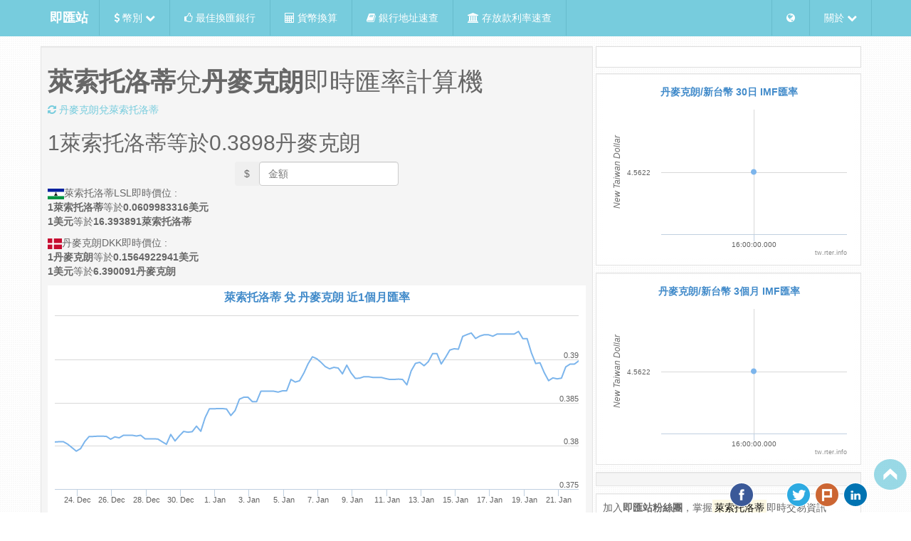

--- FILE ---
content_type: text/html; charset=utf-8
request_url: https://tw.rter.info/exchange/LSL-DKK.html
body_size: 10296
content:
<!DOCTYPE html>
<html lang="zh-tw">

  <head>

<script async src="//pagead2.googlesyndication.com/pagead/js/adsbygoogle.js"></script>
<script>
     (adsbygoogle = window.adsbygoogle || []).push({
        google_ad_client: "ca-pub-1202195292614854",
        enable_page_level_ads: true
     });
</script>

<script type="application/ld+json">
{"@context":"http://schema.org/",
 "@type":"Product",
 "name":"萊索托洛蒂(LSL)兌丹麥克朗(DKK)即時匯率計算機",
 "image":"https://tw.rter.info/images/Money_GOLD1OZ.png",
 "description":"即時的萊索托洛蒂(LSL)兌丹麥克朗(DKK)匯率計算機與相關的外匯新聞,走勢圖跟對照表.匯率查詢網站",
 "brand":{"@type":"Thing","name":"即匯站"},
 "offers":{"@type":"AggregateOffer",
 "availability": "http://schema.org/InStock",
 "priceCurrency":"DKK",
 "lowPrice":"0.38978488999347"}}
</script>

  <title>萊索托洛蒂(LSL)兌丹麥克朗(DKK)即時匯率計算機 - 即匯站 RTER.info</title>
    <!-- start meta tags -->
    <meta charset="UTF-8">
    <meta name="description" content="即時的萊索托洛蒂(LSL)兌丹麥克朗(DKK)匯率計算機與相關的外匯新聞,走勢圖跟對照表.匯率查詢網站">
    <meta name="subject" content="即時匯率">
    <meta name="copyright" content="Rter.info">
    <meta name="language" content="zh">
    <meta name="robots" content="index, follow">
    <meta name="abstract" content="結合相關貨幣匯率即時新聞的匯率查詢網站">
    <meta name="Classification" content="Bubiness">
    <meta name="url" content="https://tw.rter.info/exchange/LSL-DKK.html">
    <meta name="identifier-URL" content="https://tw.rter.info/exchange/LSL-DKK.html">
    <meta name="medium" content="news">
    <meta name="viewport" content="width=device-width, initial-scale=1, maximum-scale=1">
    <meta name="msvalidate.01" content="7336421B491A5166A82969E1E37886E0" />
    <meta http-equiv="content-type" content="text/html; charset=UTF-8" />
    <meta http-equiv="content-language" content="zh-tw" />
    <meta property="fb:app_id" content="1567541563464521" />
    <meta property="og:locale" content="zh_TW" />
    <meta property="og:title" content="萊索托洛蒂(LSL)兌丹麥克朗(DKK)即時匯率計算機 - 即匯站 RTER.info">
        <meta property="og:image:type" content="image/jpg" />
    <meta property="og:type" content="article" />
    <meta property="og:url" content="https://tw.rter.info/exchange/LSL-DKK.html" />
    <meta property="og:description" content="即時的萊索托洛蒂(LSL)兌丹麥克朗(DKK)匯率計算機與相關的外匯新聞,走勢圖跟對照表.匯率查詢網站" />
    <meta property="og:site_name" content="即匯站 RTER.info" />
    <!-- end meta tags -->
    <script src="https://apis.google.com/js/platform.js" async defer>
    </script>
    <link rel="alternate" hreflang="zh-TW" href="https://tw.rter.info/exchange/LSL-DKK.html" />
    <link rel="shortcut icon" href="/images/favicon.ico?v=2" />
<script async src="//pagead2.googlesyndication.com/pagead/js/adsbygoogle.js"></script>
<script>
 (adsbygoogle = window.adsbygoogle || []).push({
    google_ad_client: "ca-pub-5978871575775460",
           enable_page_level_ads: true
            });
</script>

    <!-- start css references -->
    <link rel="stylesheet" href="/css/bootstrap.min.css">
    <link rel="stylesheet" href="/css/font-awesome.min.css">
    <!-- HTML5 Shim and Respond.js IE8 support of HTML5 elements and media queries -->
    <!-- WARNING: Respond.js doesn't work if you view the page via file:// -->
    <!--[if lte IE 9]>
    <script src="https://oss.maxcdn.com/html5shiv/3.7.2/html5shiv.min.js"></script>
    <script src="https://oss.maxcdn.com/respond/1.4.2/respond.min.js"></script>
    <style type="text/css">
    img, img.img-responsive {
        width: auto;
        height: auto;
        max-width: none;
    }
    </style>
    <![endif]-->
    <style>
    html[data-useragent*='MSIE 10.0'] img, img.img-responsive {
        width: auto;
        height: auto;
        max-width: none;
    }
    </style>
    <link rel="stylesheet" href="/css/styles.css?v=7">
    <link rel="stylesheet" href="/css/jquery.dataTables.min.css">
    <link rel="stylesheet" href="/css/lightbox.css?20150603">
    <link rel="stylesheet" type="text/css" href="/css/bootstrap-select.min.css">
    <!-- end css references -->
  </head>

  <body>
    <!-- start /.navbar -->
    <div class="navbar navbar-static navbar-fixed-top" id="navbar-top">
      <div class="container">
        <div class="navbar-header">
          <a class="navbar-brand" href="https://tw.rter.info/" hreflang="zh_TW" style="color:#FFFFFF"><b>即匯站</b></a>
          <a class="navbar-toggle" data-toggle="collapse" data-target=".navbar-collapse"><span class="fa fa-bars"></span></a>
        </div>
        <div class="navbar-collapse collapse">
          <ul class="nav navbar-nav">
            <li class="dropdown">
              <a href="#" class="dropdown-toggle" data-toggle="dropdown"><i class="fa fa-dollar"></i></i> 幣別 <i class="fa fa-chevron-down"></i></a>
              <ul class="dropdown-menu">
                                   <li>
                     <a href="https://tw.rter.info/currency/USD/" hreflang="zh_TW"><img src="https://tw.rter.info/images/Flag_of_the_United_States.png" alt="美國" style="width:30px" title="United States" class="img-thumbnail"> USD 美國(美金) <i class="fa fa-usd"></i></a>
                   </li>
                                   <li>
                     <a href="https://tw.rter.info/currency/EUR/" hreflang="zh_TW"><img src="https://tw.rter.info/images/Flag_of_Europe.png" alt="歐元區" style="width:30px" title="Eurozone" class="img-thumbnail"> EUR 歐元區(歐元) <i class="fa fa-eur"></i></a>
                   </li>
                                   <li>
                     <a href="https://tw.rter.info/currency/JPY/" hreflang="zh_TW"><img src="https://tw.rter.info/images/Flag_of_Japan.png" alt="日本" style="width:30px" title="Japan" class="img-thumbnail"> JPY 日本(日幣) <i class="fa fa-jpy"></i></a>
                   </li>
                                   <li>
                     <a href="https://tw.rter.info/currency/HKD/" hreflang="zh_TW"><img src="https://tw.rter.info/images/Flag_of_Hong_Kong.png" alt="中國香港" style="width:30px" title="China Hong Kong" class="img-thumbnail"> HKD 中國香港(港幣) <i class="fa fa-dollar"></i></a>
                   </li>
                                   <li>
                     <a href="https://tw.rter.info/currency/GBP/" hreflang="zh_TW"><img src="https://tw.rter.info/images/Flag_of_the_United_Kingdom.png" alt="英國" style="width:30px" title="United Kingdom" class="img-thumbnail"> GBP 英國(英鎊) <i class="fa fa-gbp"></i></a>
                   </li>
                                   <li>
                     <a href="https://tw.rter.info/currency/CHF/" hreflang="zh_TW"><img src="https://tw.rter.info/images/Flag_of_Switzerland.png" alt="瑞士" style="width:30px" title="Switzerland" class="img-thumbnail"> CHF 瑞士(瑞士法郎) <strong>FR.</strong></a>
                   </li>
                                   <li>
                     <a href="https://tw.rter.info/currency/CNY/" hreflang="zh_TW"><img src="https://tw.rter.info/images/Flag_of_the_People's_Republic_of_China.png" alt="中國" style="width:30px" title="China" class="img-thumbnail"> CNY 中國(人民幣) <i class="fa fa-cny"></i></a>
                   </li>
                                   <li>
                     <a href="https://tw.rter.info/currency/CNH/" hreflang="zh_TW"><img src="https://tw.rter.info/images/Flag_of_the_People's_Republic_of_China.png" alt="中國" style="width:30px" title="China" class="img-thumbnail"> CNH 中國(離岸人民幣) <i class="fa fa-cny"></i></a>
                   </li>
                                   <li>
                     <a href="https://tw.rter.info/currency/KRW/" hreflang="zh_TW"><img src="https://tw.rter.info/images/Flag_of_South_Korea.png" alt="南韓" style="width:30px" title="South Korea" class="img-thumbnail"> KRW 南韓(韓元) <i class="fa fa-krw"></i></a>
                   </li>
                                   <li>
                     <a href="https://tw.rter.info/currency/AUD/" hreflang="zh_TW"><img src="https://tw.rter.info/images/Flag_of_Australia.png" alt="澳大利亞" style="width:30px" title="Australia" class="img-thumbnail"> AUD 澳大利亞(澳幣) <i class="fa fa-dollar"></i></a>
                   </li>
                                   <li>
                     <a href="https://tw.rter.info/currency/NZD/" hreflang="zh_TW"><img src="https://tw.rter.info/images/Flag_of_New_Zealand.png" alt="紐西蘭" style="width:30px" title="New Zealand" class="img-thumbnail"> NZD 紐西蘭(紐幣) <i class="fa fa-dollar"></i></a>
                   </li>
                                   <li>
                     <a href="https://tw.rter.info/currency/SGD/" hreflang="zh_TW"><img src="https://tw.rter.info/images/Flag_of_Singapore.png" alt="新加坡" style="width:30px" title="Singapore" class="img-thumbnail"> SGD 新加坡(新加坡幣) <i class="fa fa-dollar"></i></a>
                   </li>
                                   <li>
                     <a href="https://tw.rter.info/currency/THB/" hreflang="zh_TW"><img src="https://tw.rter.info/images/Flag_of_Thailand.png" alt="泰國" style="width:30px" title="Thailand" class="img-thumbnail"> THB 泰國(泰銖) <i class="fa fa-btc"></i></a>
                   </li>
                                   <li>
                     <a href="https://tw.rter.info/currency/SEK/" hreflang="zh_TW"><img src="https://tw.rter.info/images/Flag_of_Sweden.png" alt="瑞典" style="width:30px" title="Sweden" class="img-thumbnail"> SEK 瑞典(瑞典幣) <strong>kr</strong></a>
                   </li>
                                   <li>
                     <a href="https://tw.rter.info/currency/MYR/" hreflang="zh_TW"><img src="https://tw.rter.info/images/Flag_of_Malaysia.png" alt="馬來西亞" style="width:30px" title="Malaysia" class="img-thumbnail"> MYR 馬來西亞(馬來幣) <i class="fa fa-dollar"></i></a>
                   </li>
                                   <li>
                     <a href="https://tw.rter.info/currency/CAD/" hreflang="zh_TW"><img src="https://tw.rter.info/images/Flag_of_Canada.png" alt="加拿大" style="width:30px" title="Canada" class="img-thumbnail"> CAD 加拿大(加拿大幣) <i class="fa fa-dollar"></i></a>
                   </li>
                                   <li>
                     <a href="https://tw.rter.info/currency/VND/" hreflang="zh_TW"><img src="https://tw.rter.info/images/Flag_of_Vietnam.png" alt="越南" style="width:30px" title="Vietnam" class="img-thumbnail"> VND 越南(越南盾) <strong>₫</strong></a>
                   </li>
                                   <li>
                     <a href="https://tw.rter.info/currency/MOP/" hreflang="zh_TW"><img src="https://tw.rter.info/images/Flag_of_Macau.png" alt="中國澳門" style="width:30px" title="China Macao" class="img-thumbnail"> MOP 中國澳門(澳門幣) <i class="fa fa-dollar"></i></a>
                   </li>
                                   <li>
                     <a href="https://tw.rter.info/currency/PHP/" hreflang="zh_TW"><img src="https://tw.rter.info/images/Flag_of_the_Philippines.png" alt="菲律賓" style="width:30px" title="Philippines" class="img-thumbnail"> PHP 菲律賓(菲律賓比索) <strong>₱</strong></a>
                   </li>
                                   <li>
                     <a href="https://tw.rter.info/currency/INR/" hreflang="zh_TW"><img src="https://tw.rter.info/images/Flag_of_India.png" alt="印度" style="width:30px" title="India" class="img-thumbnail"> INR 印度(印度盧比) <i class="fa fa-inr"></i></a>
                   </li>
                                   <li>
                     <a href="https://tw.rter.info/currency/IDR/" hreflang="zh_TW"><img src="https://tw.rter.info/images/Flag_of_Indonesia.png" alt="印尼" style="width:30px" title="Indonesia" class="img-thumbnail"> IDR 印尼(印尼盾) <strong>Rp</strong></a>
                   </li>
                                   <li>
                     <a href="https://tw.rter.info/currency/DKK/" hreflang="zh_TW"><img src="https://tw.rter.info/images/Flag_of_Denmark.png" alt="丹麥" style="width:30px" title="Denmark" class="img-thumbnail"> DKK 丹麥(丹麥克朗) <strong>kr.</strong></a>
                   </li>
                                   <li>
                     <a href="https://tw.rter.info/currency/ZAR/" hreflang="zh_TW"><img src="https://tw.rter.info/images/Flag_of_South_Africa.png" alt="南非" style="width:30px" title="South Africa" class="img-thumbnail"> ZAR 南非(南非蘭特) <strong>R</strong></a>
                   </li>
                                   <li>
                     <a href="https://tw.rter.info/currency/MXN/" hreflang="zh_TW"><img src="https://tw.rter.info/images/Flag_of_Mexico.png" alt="墨西哥" style="width:30px" title="Mexico" class="img-thumbnail"> MXN 墨西哥(墨西哥披索) <i class="fa fa-dollar"></i></a>
                   </li>
                                   <li>
                     <a href="https://tw.rter.info/currency/TRY/" hreflang="zh_TW"><img src="https://tw.rter.info/images/Flag_of_Turkey.png" alt="土耳其" style="width:30px" title="Turkey" class="img-thumbnail"> TRY 土耳其(土耳其里拉) <i class="fa fa-try"></i></a>
                   </li>
                                   <li>
                     <a href="https://tw.rter.info/currency/TWD/" hreflang="zh_TW"><img src="https://tw.rter.info/images/Flag_of_the_Republic_of_China.png" alt="台灣" style="width:30px" title="Taiwan" class="img-thumbnail"> TWD 台灣(台幣) <i class="fa fa-dollar"></i></a>
                   </li>
                              </ul>
            </li>
            <li>
              <a href="/index.php"><i class="fa fa-thumbs-o-up"></i> 最佳換匯銀行</a>
            </li>
            <li>
              <a href="/exchange/convert.php"><i class="fa fa-calculator"></i> 貨幣換算</a>
            </li>
            <li>
              <a href="/bank/info.php"><i class="fa fa-book"></i> 銀行地址速查</a>
            </li>
            <li>
              <a href="/deposits/"><i class="fa fa-university"></i> 存放款利率速查</a>
            </li>
          </ul>
          <ul class="nav navbar-right navbar-nav">
            <li class="dropdown">
              <a href="#" class="dropdown-toggle" data-toggle="dropdown"><i class="fa fa-globe"></i></a>
              <ul class="dropdown-menu">
                <li class="dropdown-header">國家</li>
                <li>
                  <a href="https://tw.rter.info" target="_blank"><img src="https://tw.rter.info/images/Flag_of_the_Republic_of_China.png" alt="ROC Taiwan" class="img-responsive img-thumbnail"> Taiwan</a>
                </li>
                <li role="presentation" class="divider"></li>
                <li class="dropdown-header">語言</li>
                <li>
                  <a href="https://jp.rter.info" hreflang="ja_JP"><img src="https://tw.rter.info/images/Flag_of_Japan.png" alt="Japan" class="img-responsive img-thumbnail"> 日本語</a>
                </li>
                <li>
                  <a href="https://rter.info" hreflang="en"><img src="https://tw.rter.info/images/Flag_of_the_United_States.png" alt="the United States" class="img-responsive img-thumbnail"> English</a>
                </li>
              </ul>
            </li>
            <li class="dropdown">
              <a href="#" class="dropdown-toggle" data-toggle="dropdown"> 關於 <i class="fa fa-chevron-down"></i></a>
              <ul class="dropdown-menu">
                <li>
                  <a href="/glossary.php">匯率名詞解釋</a>
                </li>
                <li>
                  <a href="/privacy.php">隱私權政策</a>
                </li>
                <li>
                  <a href="/disclaimers.php">免責聲明</a>
                </li>
                <li class="divider"></li>
                <li>
                  <a href="/contact.php">聯絡我們</a>
                </li>
                <li>
                  <a href="/about.php">關於我們</a>
                </li>
                <li>
                  <a href="/howto_currencyapi.php">全球即時匯率API</a>
                </li>
              </ul>
            </li>
          </ul>
        </div>
      </div>
    </div>
    <!-- end /.navbar -->
    <!-- Begin Body -->
    <div class="container" id="top-container">
      <div class="row top-row">
        <!-- left side column -->
        <div class="col-md-8 zero-padding">
          <div class="well well-sm ten-margin-bottom">
                    <h1><strong>萊索托洛蒂</strong>兌<strong>丹麥克朗</strong>即時匯率計算機</h1>
          <a href="/exchange/DKK-LSL.html" title="丹麥克朗兌萊索托洛蒂"><i class="fa fa-refresh"></i> 丹麥克朗兌萊索托洛蒂</a>
                </br>
                <p><h2><font id="inputprice1">1</font>萊索托洛蒂等於<font id="result1">0.3898</font>丹麥克朗</h2></p>

                <form class="text-center form-inline">
                    <label class="sr-only" for="exampleInputAmount">Amount</label>
                    <div class="btn-group">
                      <button type="button" class="btn btn-mute">$</button>
                      <input id="price" type="number" step="0.01" name="price" class="form-control price input-number–noSpinners" placeholder="金額" value="">
                      <span id="priceclear" class="priceclear fa fa-times" style="color: black;"></span>
                    </div>
                  <!--<div id="getresult" class="btn btn-primary">Count cash</div>-->
                </form>

                            <p>
                <img src="https://tw.rter.info/images/icon/LSL.png">萊索托洛蒂LSL即時價位 : <br>
            <strong>1萊索托洛蒂</strong>等於<strong>0.0609983316美元</strong><br>
            <strong>1美元</strong>等於<strong>16.393891萊索托洛蒂</strong>
                </p>
                            <p>
                <img src="https://rter.info/images/icon/DKK.png">丹麥克朗DKK即時價位 : <br>
            <strong>1丹麥克朗</strong>等於<strong>0.1564922941美元</strong><br>
            <strong>1美元</strong>等於<strong>6.390091丹麥克朗</strong>
                </p>
                                   <div id="container" style="height: 400px; min-width: 310px"></div>

          </div>
                  <div class="well well-sm hidden-xs ten-margin-bottom">
    <a class="btn btn-primary btn-sm" style="margin-bottom: 10px;" href="/exchange/LSL-CHF.html">萊索托洛蒂兌瑞士法郎</a>
    <a class="btn btn-primary btn-sm" style="margin-bottom: 10px;" href="/exchange/LSL-KRW.html">萊索托洛蒂兌韓元</a>
    <a class="btn btn-primary btn-sm" style="margin-bottom: 10px;" href="/exchange/LSL-THB.html">萊索托洛蒂兌泰銖</a>
    <a class="btn btn-primary btn-sm" style="margin-bottom: 10px;" href="/exchange/LSL-PHP.html">萊索托洛蒂兌菲律賓比索</a>
    <a class="btn btn-primary btn-sm" style="margin-bottom: 10px;" href="/exchange/LSL-IDR.html">萊索托洛蒂兌印尼盾</a>
    <a class="btn btn-primary btn-sm" style="margin-bottom: 10px;" href="/exchange/DKK-TRY.html">丹麥克朗兌土耳其里拉</a>
    <a class="btn btn-primary btn-sm" style="margin-bottom: 10px;" href="/exchange/DKK-LTC.html">丹麥克朗兌萊特幣</a>
    <a class="btn btn-primary btn-sm" style="margin-bottom: 10px;" href="/exchange/DKK-DOGE.html">丹麥克朗兌狗幣</a>
    <a class="btn btn-primary btn-sm" style="margin-bottom: 10px;" href="/exchange/DKK-GOLD1OZ.html">丹麥克朗兌國際金價</a>
    <a class="btn btn-primary btn-sm" style="margin-bottom: 10px;" href="/exchange/DKK-SILVER1OZ999NY.html">丹麥克朗兌國際銀價</a>
    <a class="btn btn-primary btn-sm" style="margin-bottom: 10px;" href="/exchange/DKK-PALLADIUM1OZ.html">丹麥克朗兌國際鈀金</a>
        </div>

<div class="well well-sm ten-margin-bottom">
    <h2>
  <a href="#" title="News">萊索托洛蒂 相關新聞</a>
  </h2>
  <ul class="media-list">

        <li class="media">
      <div class="media-body" style="padding-left:8px;">
        無相關新聞...
      </div>
    </li>
      </ul>
</div>
        </div>
        <!--/end left column-->
        <!-- right content column-->
        <div class="col-md-4 zero-padding" id="content">
          <div class="thumbnail text-center">
          <div id="fb-root"></div>
            <script>(function(d, s, id) {
              var js, fjs = d.getElementsByTagName(s)[0];
              if (d.getElementById(id)) return;
                  js = d.createElement(s); js.id = id;
                  js.src = "//connect.facebook.net/zh_TW/all.js#xfbml=1&appId=1567541563464521";
                  fjs.parentNode.insertBefore(js, fjs);
              }(document, 'script', 'facebook-jssdk'));
            </script>
            <fb:like href="http://tw.rter.info/exchange/LSL-DKK.html" send="false" layout="button_count" show_faces="false" action="like"></fb:like>
            <div class="g-plusone" data-size="medium" data-annotation="inline" data-width="200"></div>
          </div>
               
          <div class="well well-sm ten-margin-bottom" style="background: rgba(255, 255, 255, 0.9);"><div id="graph30d_2" style="min-width: 326px; height: 250px; margin: 0 auto"></div></div><div class="well well-sm ten-margin-bottom" style="background: rgba(255, 255, 255, 0.9);"><div id="graph3m_2" style="min-width: 326px; height: 250px; margin: 0 auto"></div></div>             <div class="well well-sm ten-margin-bottom">
                            </div>
             <div class="well well-sm ten-margin-bottom" style="background: rgba(255, 255, 255, 0.9);">
               <p>加入<strong>即匯站粉絲團</strong>，掌握<mark>萊索托洛蒂</mark>即時交易資訊</p>
<div id="fb-root"></div>
<script>(function(d, s, id) {
  var js, fjs = d.getElementsByTagName(s)[0];
  if (d.getElementById(id)) return;
  js = d.createElement(s); js.id = id;
  js.src = "//connect.facebook.net/zh_TW/sdk.js#xfbml=1&appId=1567541563464521&version=v2.0";
  fjs.parentNode.insertBefore(js, fjs);
}(document, 'script', 'facebook-jssdk'));</script>
<!--<div class="fb-like" data-href="https://www.facebook.com/rter.info" data-layout="button_count" data-action="like" data-show-faces="false" data-share="true"></div>
-->
<!--
<div class="fb-like-box" data-href="https://www.facebook.com/rter.info" data-show-faces="true" data-show-border="false" data-stream="false" data-header="false"></div>
-->
<div class="fb-page" data-href="https://www.facebook.com/rter.info" 
  data-width="320" data-hide-cover="false" data-show-facepile="false"
  data-show-posts="true"></div>


             </div>
                                 <b>目前時間(GMT+8):</b> 2026/01/22 16:37	        <table class="table table-bordered ten-margin-bottom">
                   <thead>
                     <tr>
                       <th class="col-md-4 text-center">貨幣<br>市場</th>
                       <th class="col-md-3 text-center">開市<br><font style="font-size:9px">(GMT+8)</font></th>
                       <th class="col-md-3 text-center">休市<br><font style="font-size:9px">(GMT+8)</font></th>
                       <th class="col-md-2 text-center" style="vertical-align: middle;">狀態</th>
                     </tr>
                   </thead>
                   <tbody>
                                     <tr>
                      <td class="text-center" style="vertical-align: middle; font-size:12px">德國<br>法蘭克福</td>
                      <td class="text-center" style="vertical-align: middle; font-size:12px">2024/08/12 14:00</td>
                      <td class="text-center" style="vertical-align: middle; font-size:12px">2024/08/12 22:00</td>
                      <td class="text-center" style="vertical-align: middle; font-size:12px; background-color: #FF9999;">Closed</td>
                    </tr>
                                        <tr>
                      <td class="text-center" style="vertical-align: middle; font-size:12px">英國<br>倫敦</td>
                      <td class="text-center" style="vertical-align: middle; font-size:12px">2024/08/12 15:00</td>
                      <td class="text-center" style="vertical-align: middle; font-size:12px">2024/08/12 23:00</td>
                      <td class="text-center" style="vertical-align: middle; font-size:12px; background-color: #FF9999;">Closed</td>
                    </tr>
                                        <tr>
                      <td class="text-center" style="vertical-align: middle; font-size:12px">美國<br>紐約</td>
                      <td class="text-center" style="vertical-align: middle; font-size:12px">2024/08/12 20:00</td>
                      <td class="text-center" style="vertical-align: middle; font-size:12px">2024/08/13 04:00</td>
                      <td class="text-center" style="vertical-align: middle; font-size:12px; background-color: #FF9999;">Closed</td>
                    </tr>
                                        <tr>
                      <td class="text-center" style="vertical-align: middle; font-size:12px">澳洲<br>雪梨</td>
                      <td class="text-center" style="vertical-align: middle; font-size:12px">2024/08/13 06:00</td>
                      <td class="text-center" style="vertical-align: middle; font-size:12px">2024/08/13 14:00</td>
                      <td class="text-center" style="vertical-align: middle; font-size:12px; background-color: #FF9999;">Closed</td>
                    </tr>
                                        <tr>
                      <td class="text-center" style="vertical-align: middle; font-size:12px">日本<br>東京</td>
                      <td class="text-center" style="vertical-align: middle; font-size:12px">2024/08/13 07:00</td>
                      <td class="text-center" style="vertical-align: middle; font-size:12px">2024/08/13 15:00</td>
                      <td class="text-center" style="vertical-align: middle; font-size:12px; background-color: #FF9999;">Closed</td>
                    </tr>
                                     </tbody>
               </table>
              
          <div class="well well-sm ten-margin-bottom"><div class="hidden-xs text-muted"><img src="https://rter.info/images/icon/DKK.png">丹麥克朗（丹麥語：Danske kroner，貨幣符號：kr; 代碼：DKK）是丹麥及其屬地格陵蘭的法定貨幣，而另一屬地法羅群島則使用丹麥克朗和法羅克朗兩種貨幣。法羅克朗幣值與丹麥克朗相同，可在法羅群島自由流通。丹麥克朗通過歐洲匯率機制（ERM II）與歐元掛鈎。克朗的複數是"kroner" ，1克朗等於100歐爾，但實際上沒有比50歐爾面值更小的貨幣在流通。克朗的ISO 4217代碼是DKK，丹麥國內則使用"kr."縮寫。非官方場合，DKR 或Dkr 也能偶爾見到。</div></div>                      <div class="well well-sm ten-margin-bottom">
            <a class="btn btn-primary btn-sm" style="margin-bottom: 10px;" href="/currency/USD/">美元</a>
            <a class="btn btn-primary btn-sm" style="margin-bottom: 10px;" href="/currency/EUR/">歐元</a>
            <a class="btn btn-primary btn-sm" style="margin-bottom: 10px;" href="/currency/JPY/">日圓</a>
            <a class="btn btn-primary btn-sm" style="margin-bottom: 10px;" href="/currency/HKD/">港幣</a>
            <a class="btn btn-primary btn-sm" style="margin-bottom: 10px;" href="/currency/GBP/">英鎊</a>
            <a class="btn btn-primary btn-sm" style="margin-bottom: 10px;" href="/currency/CNY/">人民幣</a>
            <a class="btn btn-primary btn-sm" style="margin-bottom: 10px;" href="/currency/CHF/">瑞士法郎</a>
            <a class="btn btn-primary btn-sm" style="margin-bottom: 10px;" href="/currency/KRW/">韓元</a>
            <a class="btn btn-primary btn-sm" style="margin-bottom: 10px;" href="/currency/AUD/">澳幣</a>
            <a class="btn btn-primary btn-sm" style="margin-bottom: 10px;" href="/currency/NZD/">紐元</a>
            <a class="btn btn-primary btn-sm" style="margin-bottom: 10px;" href="/currency/SGD/">新加坡幣</a>
            <a class="btn btn-primary btn-sm" style="margin-bottom: 10px;" href="/currency/THB/">泰銖</a>
            <a class="btn btn-primary btn-sm" style="margin-bottom: 10px;" href="/currency/SEK/">瑞典幣</a>
            <a class="btn btn-primary btn-sm" style="margin-bottom: 10px;" href="/currency/MYR/">馬來幣</a>
            <a class="btn btn-primary btn-sm" style="margin-bottom: 10px;" href="/currency/CAD/">加拿大幣</a>
            <a class="btn btn-primary btn-sm" style="margin-bottom: 10px;" href="/currency/VND/">越南盾</a>
            <a class="btn btn-primary btn-sm" style="margin-bottom: 10px;" href="/currency/MOP/">澳門幣</a>
            <a class="btn btn-primary btn-sm" style="margin-bottom: 10px;" href="/currency/PHP/">菲國比索</a>
            <a class="btn btn-primary btn-sm" style="margin-bottom: 10px;" href="/currency/IDR/">印尼盾</a>
            </div>
            <div class="well well-sm ten-margin-bottom">
            <a class="btn btn-primary btn-sm" style="margin-bottom: 10px;" href="/exchange/GOLD1OZ-TWD.html">國際金價</a>
            <a class="btn btn-primary btn-sm" style="margin-bottom: 10px;" href="/exchange/COPPERHIGHGRADE-TWD.html">國際銅價</a>
            <a class="btn btn-primary btn-sm" style="margin-bottom: 10px;" href="/exchange/PALLADIUM1OZ-TWD.html">國際鈀金</a>
            <a class="btn btn-primary btn-sm" style="margin-bottom: 10px;" href="/exchange/PLATINUM1UZ999-TWD.html">國際鉑金</a>
            <a class="btn btn-primary btn-sm" style="margin-bottom: 10px;" href="/exchange/SILVER1OZ999NY-TWD.html">國際銀價</a>
            <a class="btn btn-primary btn-sm" style="margin-bottom: 10px;" href="/exchange/BTC-TWD.html">比特幣</a>
            <a class="btn btn-primary btn-sm" style="margin-bottom: 10px;" href="/exchange/LTC-TWD.html">萊特幣</a>
            <a class="btn btn-primary btn-sm" style="margin-bottom: 10px;" href="/exchange/DOGE-TWD.html">狗幣</a>
            </div>


              
        <!--/end right column-->
        </div>
      </div>
    </div>
        <div class="container">
      <div class="row" style="margin-top: 10px;">
         <div class="col-md-2 zero-padding"><a href="/image.php?iso=LSL&name=1-b10405a5f2e4e0f8f6529311e2ba7216" data-lightbox="img-1-b10405a5f2e4e0f8f6529311e2ba7216" data-title="Lesotho loti">  <img src="/image160.php?iso=LSL&name=1-b10405a5f2e4e0f8f6529311e2ba7216" class="img-responsive" data-toggle="modal" data-target="#img-1-b10405a5f2e4e0f8f6529311e2ba7216" alt="Lesotho loti" ></a></div><div class="col-md-2 zero-padding"><a href="/image.php?iso=LSL&name=2-6238c746090127ccf8c4befb4b1360e5" data-lightbox="img-2-6238c746090127ccf8c4befb4b1360e5" data-title="Lesotho loti Banknote">  <img src="/image160.php?iso=LSL&name=2-6238c746090127ccf8c4befb4b1360e5" class="img-responsive" data-toggle="modal" data-target="#img-2-6238c746090127ccf8c4befb4b1360e5" alt="Lesotho loti Banknote" ></a></div><div class="col-md-2 zero-padding"><a href="/image.php?iso=LSL&name=3-15fc2c2eb6caba1231f61a2175ff44bf" data-lightbox="img-3-15fc2c2eb6caba1231f61a2175ff44bf" data-title="Eine 10 Maloti Banknote">  <img src="/image160.php?iso=LSL&name=3-15fc2c2eb6caba1231f61a2175ff44bf" class="img-responsive" data-toggle="modal" data-target="#img-3-15fc2c2eb6caba1231f61a2175ff44bf" alt="Eine 10 Maloti Banknote" ></a></div><div class="col-md-2 zero-padding"><a href="/image.php?iso=LSL&name=4-12ff3f85376fe0df489ea3c4b29d127d" data-lightbox="img-4-12ff3f85376fe0df489ea3c4b29d127d" data-title="Lesotho loti">  <img src="/image160.php?iso=LSL&name=4-12ff3f85376fe0df489ea3c4b29d127d" class="img-responsive" data-toggle="modal" data-target="#img-4-12ff3f85376fe0df489ea3c4b29d127d" alt="Lesotho loti" ></a></div><div class="col-md-2 zero-padding"><a href="/image.php?iso=LSL&name=6-30291b1a5da8fae1c1fb2c89814278a9" data-lightbox="img-6-30291b1a5da8fae1c1fb2c89814278a9" data-title="Coin - 1 Loti, Lesotho, 1979">  <img src="/image160.php?iso=LSL&name=6-30291b1a5da8fae1c1fb2c89814278a9" class="img-responsive" data-toggle="modal" data-target="#img-6-30291b1a5da8fae1c1fb2c89814278a9" alt="Coin - 1 Loti, Lesotho, 1979" ></a></div><div class="col-md-2 zero-padding"><a href="/image.php?iso=LSL&name=7-5fe7cc4210f555b6a08b710faa425a03" data-lightbox="img-7-5fe7cc4210f555b6a08b710faa425a03" data-title="... Lesotho flag at left. Watermark is a">  <img src="/image160.php?iso=LSL&name=7-5fe7cc4210f555b6a08b710faa425a03" class="img-responsive" data-toggle="modal" data-target="#img-7-5fe7cc4210f555b6a08b710faa425a03" alt="... Lesotho flag at left. Watermark is a" ></a></div>      </div>
      <div class="row" style="margin-top: 10px;">
         <div class="col-md-2 zero-padding"><a href="/image.php?iso=DKK&name=1-027aa09759886f1627e90509423a55c6" data-lightbox="img-1-027aa09759886f1627e90509423a55c6" data-title="Danish krone">  <img src="/image160.php?iso=DKK&name=1-027aa09759886f1627e90509423a55c6" class="img-responsive" data-toggle="modal" data-target="#img-1-027aa09759886f1627e90509423a55c6" alt="Danish krone" ></a></div><div class="col-md-2 zero-padding"><a href="/image.php?iso=DKK&name=3-0fa9c0f97be36368b4e79ff849005abd" data-lightbox="img-3-0fa9c0f97be36368b4e79ff849005abd" data-title="Danish krone">  <img src="/image160.php?iso=DKK&name=3-0fa9c0f97be36368b4e79ff849005abd" class="img-responsive" data-toggle="modal" data-target="#img-3-0fa9c0f97be36368b4e79ff849005abd" alt="Danish krone" ></a></div><div class="col-md-2 zero-padding"><a href="/image.php?iso=DKK&name=4-c3d7d0e0298600bca30e172478b1919f" data-lightbox="img-4-c3d7d0e0298600bca30e172478b1919f" data-title="Withdrawn Danish Krone banknotes, no ...">  <img src="/image160.php?iso=DKK&name=4-c3d7d0e0298600bca30e172478b1919f" class="img-responsive" data-toggle="modal" data-target="#img-4-c3d7d0e0298600bca30e172478b1919f" alt="Withdrawn Danish Krone banknotes, no ..." ></a></div><div class="col-md-2 zero-padding"><a href="/image.php?iso=DKK&name=5-482c5eef9aa8a2ab7f1cded29124a863" data-lightbox="img-5-482c5eef9aa8a2ab7f1cded29124a863" data-title="photo">  <img src="/image160.php?iso=DKK&name=5-482c5eef9aa8a2ab7f1cded29124a863" class="img-responsive" data-toggle="modal" data-target="#img-5-482c5eef9aa8a2ab7f1cded29124a863" alt="photo" ></a></div><div class="col-md-2 zero-padding"><a href="/image.php?iso=DKK&name=6-7c7249e437faf4efc6d3a696e6c24ab9" data-lightbox="img-6-7c7249e437faf4efc6d3a696e6c24ab9" data-title="Name: Danish krone, kroner (plural)">  <img src="/image160.php?iso=DKK&name=6-7c7249e437faf4efc6d3a696e6c24ab9" class="img-responsive" data-toggle="modal" data-target="#img-6-7c7249e437faf4efc6d3a696e6c24ab9" alt="Name: Danish krone, kroner (plural)" ></a></div><div class="col-md-2 zero-padding"><a href="/image.php?iso=DKK&name=7-dab5c5e63507dbd7cc8aa65b094fbcdb" data-lightbox="img-7-dab5c5e63507dbd7cc8aa65b094fbcdb" data-title="Danish Krone (DKK)">  <img src="/image160.php?iso=DKK&name=7-dab5c5e63507dbd7cc8aa65b094fbcdb" class="img-responsive" data-toggle="modal" data-target="#img-7-dab5c5e63507dbd7cc8aa65b094fbcdb" alt="Danish Krone (DKK)" ></a></div>      </div>
    </div>
    
    <div id="backtotop" onclick='location.href="#top-container"' style="position: fixed; bottom: 5px; right: 5px; cursor: pointer; opacity: 1;" title="Back to Top">
       <img style="width:48px; height:48px" src="/images/up.png"></img>
    </div>
    <!-- start /.footer-share social -->
    <div id="share_facebook" onclick='openShare("https://www.facebook.com/sharer/sharer.php?app_id=1567541563464521&u=http://tw.rter.info/exchange/LSL-DKK.html")' style="position: fixed; bottom: 7px; right: 220px; cursor: pointer; z-index:999" title="Share to Facebook">
       <img style="width:36px; height:36px" src="https://tw.rter.info/images/facebook.png" alt="facebook"></img>
    </div>
    <div id="share_twitter" onclick='openShare("https://twitter.com/intent/tweet?text=即時的萊索托洛蒂(LSL)兌丹麥克朗(DKK)匯率計算機與相關的外匯新聞,走勢圖跟對照表.匯率查詢網站&url=http://tw.rter.info/exchange/LSL-DKK.html")' style="position: fixed; bottom: 7px; right: 140px; cursor: pointer; z-index:999" title="Share to Twitter">
       <img style="width:36px; height:36px" src="https://tw.rter.info/images/twitter.png" alt="twitter"></img>
    </div>
    <div id="share_plurk" onclick='openShare("https://www.plurk.com/?qualifier=shares&status=http://tw.rter.info/exchange/LSL-DKK.html (即時的萊索托洛蒂(LSL)兌丹麥克朗(DKK)匯率計算機與相關的外匯新聞,走勢圖跟對照表.匯率查詢網站) tw.rter.info")' style="position: fixed; bottom: 7px; right: 100px; cursor: pointer; z-index:999" title="Share to Plurk">
       <img style="width:36px; height:36px" src="https://tw.rter.info/images/plurk.png" alt="plurk"></img>
    </div>
    <div id="share_linkedin" onclick='openShare("https://www.linkedin.com/shareArticle?ro=false&mini=true&url=http://tw.rter.info/exchange/LSL-DKK.html&source=&title=即時的萊索托洛蒂(LSL)兌丹麥克朗(DKK)匯率計算機與相關的外匯新聞,走勢圖跟對照表.匯率查詢網站")' style="position: fixed; bottom: 7px; right: 60px; cursor: pointer; z-index:999" title="Share to LinkedIn">
       <img style="width:36px; height:36px" src="https://tw.rter.info/images/linkedin.png" alt="linkedin"></img>
    </div>
<script type="text/javascript">
   var shareWindow;
   function openShare(url) {
      var w = 650;
      var h = 500;
      var l = window.screenX + (window.outerWidth - w) / 2;
      var t = window.screenY + (window.outerHeight - h) / 2;
      var winProps = 'width=' + w + ',height=' + h + ',left=' + l + ',top=' + t + ',status=no,resizable=yes,toolbar=no,menubar=no,scrollbars=yes';
      shareWindow = window.open(url, 'shareWindow' + Math.random(), winProps);
   }
</script>
<!-- end /.footer-share social -->
    <!-- start /.footer -->
    <footer>
      <div class="container">
        <div class="row">
          <div class="col-md-12 text-left">
               <a href="https://biggo.co.th/">Thailand</a> |
               <a href="https://biggo.id/">Indonesia</a> |
               <a href="https://biggo.mx/">México</a> |
               <a href="https://my.biggo.com/">Malaysia</a> |
               <a href="https://ph.biggo.com/">Philippines</a> |
               <a href="https://vn.biggo.com/">Việt Nam</a> |
               <a href="https://biggo.sg/">Singapore</a> |
               <a href="https://biggo.hk/">香港格價</a> |
               <a href="https://BigGo.com.tw/">比價？比個夠BigGo</a>
                <h5 class="text-success"><b>©RTER.info 2026</b></h5>
          </div>
        </div>
      </div>
    </footer>
    <!-- end /.footer -->
<!-- start /.footer-stracking -->
<script>
  (function(i,s,o,g,r,a,m){i['GoogleAnalyticsObject']=r;i[r]=i[r]||function(){
        (i[r].q=i[r].q||[]).push(arguments)},i[r].l=1*new Date();a=s.createElement(o),
              m=s.getElementsByTagName(o)[0];a.async=1;a.src=g;m.parentNode.insertBefore(a,m)
                })(window,document,'script','//www.google-analytics.com/analytics.js','ga');

  ga('create', 'UA-58019759-1', 'auto');
  ga('send', 'pageview');
</script>

<!-- end /.footer-stracking -->
    <!-- start script references -->
    <!--<script src="http://ajax.googleapis.com/ajax/libs/jquery/2.0.2/jquery.min.js"></script>-->
    <script src="//code.jquery.com/jquery-1.11.2.min.js"></script>
    <!--<script src="/js/jquery.min.js"></script>-->
    <script src="/js/lightbox.min.js"></script>
    <script src="/js/bootstrap.min.js"></script>
    <script src="/js/bootstrap-select.min.js"></script>
    <script src="/js/scripts.js"></script>
    <!-- end script references -->
    <script src="/js/highcharts-stock-custom.js"></script>
    <script type="text/javascript">
      $(document).ready(function(){
        Highcharts.setOptions({ global: { useUTC: false }, lang: { decimalPoint: '.', thousandsSep: ',' } });
                $('#container').highcharts('StockChart', {
            rangeSelector: { selected : 1 },
            title: {
              text: '萊索托洛蒂 兌 丹麥克朗 近1個月匯率',
              style: { color: '#428BCA', fontWeight: 'bold'}
            },
            xAxis: { ordinal: false },
            series: [{
              name: '丹麥克朗',
              data: ([[1766419200000,0.38044],[1766440800000,0.38047],[1766462400000,0.38047],[1766484000000,0.38019],[1766505600000,0.37979],[1766527200000,0.37938],[1766548800000,0.37967],[1766570400000,0.38050],[1766592000000,0.38108],[1766613600000,0.38108],[1766635200000,0.38111],[1766656800000,0.38111],[1766678400000,0.38109],[1766700000000,0.38076],[1766721600000,0.38103],[1766743200000,0.38092],[1766764800000,0.38122],[1766786400000,0.38122],[1766808000000,0.38122],[1766829600000,0.38113],[1766851200000,0.38122],[1766872800000,0.38081],[1766894400000,0.38081],[1766916000000,0.38081],[1766937600000,0.38078],[1766959200000,0.38047],[1766980800000,0.38017],[1767002400000,0.38131],[1767024000000,0.38056],[1767045600000,0.38114],[1767067200000,0.38166],[1767088800000,0.38157],[1767110400000,0.38163],[1767132000000,0.38227],[1767153600000,0.38168],[1767175200000,0.38324],[1767196800000,0.38427],[1767218400000,0.38427],[1767240000000,0.38431],[1767261600000,0.38431],[1767283200000,0.38425],[1767304800000,0.38350],[1767326400000,0.38408],[1767348000000,0.38539],[1767369600000,0.38561],[1767391200000,0.38561],[1767412800000,0.38511],[1767434400000,0.38511],[1767456000000,0.38631],[1767477600000,0.38631],[1767499200000,0.38631],[1767520800000,0.38631],[1767542400000,0.38621],[1767564000000,0.38635],[1767585600000,0.38636],[1767607200000,0.38767],[1767628800000,0.38737],[1767650400000,0.38752],[1767672000000,0.38840],[1767693600000,0.38949],[1767715200000,0.39029],[1767736800000,0.39007],[1767758400000,0.38965],[1767780000000,0.38915],[1767801600000,0.38890],[1767823200000,0.38907],[1767844800000,0.38899],[1767866400000,0.38832],[1767888000000,0.38932],[1767909600000,0.38842],[1767931200000,0.38779],[1767952800000,0.38782],[1767974400000,0.38799],[1767996000000,0.38799],[1768017600000,0.38791],[1768039200000,0.38791],[1768060800000,0.38791],[1768082400000,0.38778],[1768104000000,0.38767],[1768125600000,0.38767],[1768147200000,0.38771],[1768168800000,0.38767],[1768190400000,0.38705],[1768212000000,0.38866],[1768233600000,0.38953],[1768255200000,0.38965],[1768276800000,0.38926],[1768298400000,0.38973],[1768320000000,0.39066],[1768341600000,0.39066],[1768363200000,0.38946],[1768384800000,0.39022],[1768406400000,0.39107],[1768428000000,0.39122],[1768449600000,0.39117],[1768471200000,0.39265],[1768492800000,0.39286],[1768514400000,0.39304],[1768536000000,0.39241],[1768557600000,0.39269],[1768579200000,0.39284],[1768600800000,0.39284],[1768622400000,0.39267],[1768644000000,0.39292],[1768665600000,0.39292],[1768687200000,0.39292],[1768708800000,0.39292],[1768730400000,0.39292],[1768752000000,0.39322],[1768773600000,0.39239],[1768795200000,0.39239],[1768816800000,0.39075],[1768838400000,0.38951],[1768860000000,0.38960],[1768881600000,0.38845],[1768903200000,0.38753],[1768924800000,0.38785],[1768946400000,0.38774],[1768968000000,0.38782],[1768989600000,0.38912],[1769011200000,0.38944],[1769032800000,0.38944],[1769054400000,0.38981]]),
              tooltip: { valueDecimals: 5 }
            }],
            exporting: { enabled: false },
            rangeSelector: { enabled: false }
        });
                                        $('#graph30d_2').highcharts({
            chart: { type: 'spline' },
            title: { text: '丹麥克朗/新台幣 30日 IMF匯率', style: { fontSize:'14px', color:'#428BCA', fontWeight:'bold' } },
            xAxis: {
                tickInterval: 5 * 24 * 3600 * 1000, tickWidth: 1,
                gridLineWidth: 1, type: 'datetime',
                dateTimeLabelFormats: { day: '<strong>%m-%d</strong>', week: '<strong>%m-%d</strong>',
                    month: '<strong>%m-%d</strong>' },
                labels: { style: { fontSize:'10px' } }
            },
            yAxis: { title: { text: '<em>New Taiwan Dollar</em>' }, labels: { style: { fontSize:'10px' } } },
            exporting: { enabled: false },
            series: [{
                showInLegend: false, name: '新台幣',
                tooltip: {
                    xDateFormat: '<strong>%Y-%m-%d</strong>',
                    pointFormat: '新台幣(NTD): <strong>{point.y:.5f}</strong>'
                },
                data: ([[1620748800000,4.56220]])
            }]
        });
                                $('#graph3m_2').highcharts({
            chart: { type: 'spline' },
            title: { text: '丹麥克朗/新台幣 3個月 IMF匯率', style: { fontSize:'14px', color:'#428BCA', fontWeight:'bold' } },
            xAxis: {
                tickInterval: 3 * 7 * 24 * 3600 * 1000, tickWidth: 1,
                gridLineWidth: 1, type: 'datetime',
                dateTimeLabelFormats: { day: '<strong>%m-%d</strong>', week: '<strong>%m-%d</strong>',
                    month: '<strong>%m-%d</strong>' },
                labels: { style: { fontSize:'10px' } }
            },
            yAxis: { title: { text: '<em>New Taiwan Dollar</em>' }, labels: { style: { fontSize:'10px' } } },
            exporting: { enabled: false },
            series: [{
                showInLegend: false, name: '新台幣',
                tooltip: {
                    xDateFormat: '<strong>%Y-%m-%d</strong>',
                    pointFormat: '新台幣(NTD): <strong>{point.y:.5f}</strong>'
                },
                data: ([[1620748800000,4.56220]])
            }]
        });
                $('.price').keyup(function(){
           $(this).next().toggle(Boolean($(this).val()));
           this.value=numbersOnly(this.value);
           drawResult();
        });
        $('.priceclear').toggle(Boolean($('.price').val()));
        $('.priceclear').click(function () {
            $(this).prev().val('').focus();
            $(this).hide();
            drawResult();
        });
        //$('#getresult').click(function(){ drawResult(); });
        function numbersOnly(number) {
           if (number != number.replace(/[^0-9\.]/g, '')) {
              number = number.replace(/[^0-9\.]/g, '');
           }
           return number;
        }

        function drawResult() {
           var price = $('#price').val().replace(/[^0-9\.]/g, '');
           var isoprice = 16.393891;
           var iso2price = 6.390091;
           if (price <= 0) { price = 1; }
           $('#inputprice1').html(price); $('#inputprice2').html(price);
           var result1 = ((price*iso2price)/isoprice);
           var result2 = ((price*isoprice)/iso2price);
           $('#result1').html(result1.toFixed(4)); $('#result2').html(result2.toFixed(4));
           return;
        }
      });
    </script>

  <script defer src="https://static.cloudflareinsights.com/beacon.min.js/vcd15cbe7772f49c399c6a5babf22c1241717689176015" integrity="sha512-ZpsOmlRQV6y907TI0dKBHq9Md29nnaEIPlkf84rnaERnq6zvWvPUqr2ft8M1aS28oN72PdrCzSjY4U6VaAw1EQ==" data-cf-beacon='{"version":"2024.11.0","token":"23c038bf77814326877e8d24464e0065","r":1,"server_timing":{"name":{"cfCacheStatus":true,"cfEdge":true,"cfExtPri":true,"cfL4":true,"cfOrigin":true,"cfSpeedBrain":true},"location_startswith":null}}' crossorigin="anonymous"></script>
</body>

</html>


--- FILE ---
content_type: text/html; charset=utf-8
request_url: https://accounts.google.com/o/oauth2/postmessageRelay?parent=https%3A%2F%2Ftw.rter.info&jsh=m%3B%2F_%2Fscs%2Fabc-static%2F_%2Fjs%2Fk%3Dgapi.lb.en.2kN9-TZiXrM.O%2Fd%3D1%2Frs%3DAHpOoo_B4hu0FeWRuWHfxnZ3V0WubwN7Qw%2Fm%3D__features__
body_size: 162
content:
<!DOCTYPE html><html><head><title></title><meta http-equiv="content-type" content="text/html; charset=utf-8"><meta http-equiv="X-UA-Compatible" content="IE=edge"><meta name="viewport" content="width=device-width, initial-scale=1, minimum-scale=1, maximum-scale=1, user-scalable=0"><script src='https://ssl.gstatic.com/accounts/o/2580342461-postmessagerelay.js' nonce="AVEr60GvLxNpyO1TUk5aqQ"></script></head><body><script type="text/javascript" src="https://apis.google.com/js/rpc:shindig_random.js?onload=init" nonce="AVEr60GvLxNpyO1TUk5aqQ"></script></body></html>

--- FILE ---
content_type: text/html; charset=utf-8
request_url: https://www.google.com/recaptcha/api2/aframe
body_size: 266
content:
<!DOCTYPE HTML><html><head><meta http-equiv="content-type" content="text/html; charset=UTF-8"></head><body><script nonce="j5wJm0iA2Q2PsSjNH5nK1w">/** Anti-fraud and anti-abuse applications only. See google.com/recaptcha */ try{var clients={'sodar':'https://pagead2.googlesyndication.com/pagead/sodar?'};window.addEventListener("message",function(a){try{if(a.source===window.parent){var b=JSON.parse(a.data);var c=clients[b['id']];if(c){var d=document.createElement('img');d.src=c+b['params']+'&rc='+(localStorage.getItem("rc::a")?sessionStorage.getItem("rc::b"):"");window.document.body.appendChild(d);sessionStorage.setItem("rc::e",parseInt(sessionStorage.getItem("rc::e")||0)+1);localStorage.setItem("rc::h",'1769071077144');}}}catch(b){}});window.parent.postMessage("_grecaptcha_ready", "*");}catch(b){}</script></body></html>